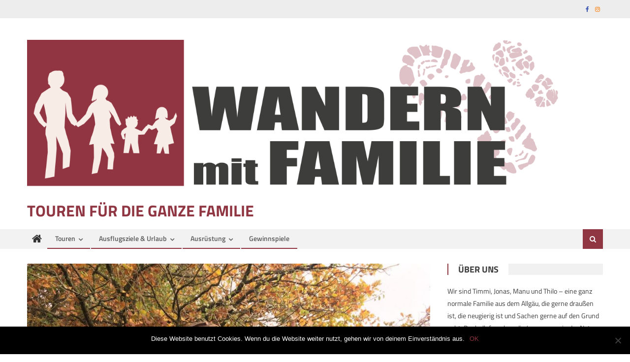

--- FILE ---
content_type: text/html; charset=UTF-8
request_url: https://www.wandern-mit-familie.de/2018/11/der-lenus-mars-weg-mit-familie/
body_size: 16138
content:
<!DOCTYPE html>
<html lang="de">
<head>
<meta charset="UTF-8">
<meta name="viewport" content="width=device-width, initial-scale=1">
<link rel="profile" href="http://gmpg.org/xfn/11">
<link rel="pingback" href="https://www.wandern-mit-familie.de/xmlrpc.php">

<meta name='robots' content='index, follow, max-image-preview:large, max-snippet:-1, max-video-preview:-1' />
	<style>img:is([sizes="auto" i], [sizes^="auto," i]) { contain-intrinsic-size: 3000px 1500px }</style>
	
	<!-- This site is optimized with the Yoast SEO plugin v24.0 - https://yoast.com/wordpress/plugins/seo/ -->
	<title>Der Lenus-Mars-Weg mit Familie - Touren für die ganze Familie</title>
	<meta name="description" content="Der Lenus-Mars-Weg ist nur 5,1 Kilometer kurz, trotzdem haben wir es geschafft, einen geschlagenen halben Tag auf dem Weg zu verbringen. Es gibt nämlich genug Hinweistafeln und Holzskulpturen, bei denen es sich lohnt, zu rasten." />
	<link rel="canonical" href="https://www.wandern-mit-familie.de/2018/11/der-lenus-mars-weg-mit-familie/" />
	<meta property="og:locale" content="de_DE" />
	<meta property="og:type" content="article" />
	<meta property="og:title" content="Der Lenus-Mars-Weg mit Familie - Touren für die ganze Familie" />
	<meta property="og:description" content="Der Lenus-Mars-Weg ist nur 5,1 Kilometer kurz, trotzdem haben wir es geschafft, einen geschlagenen halben Tag auf dem Weg zu verbringen. Es gibt nämlich genug Hinweistafeln und Holzskulpturen, bei denen es sich lohnt, zu rasten." />
	<meta property="og:url" content="https://www.wandern-mit-familie.de/2018/11/der-lenus-mars-weg-mit-familie/" />
	<meta property="og:site_name" content="Touren für die ganze Familie" />
	<meta property="article:published_time" content="2018-11-15T13:29:47+00:00" />
	<meta property="article:modified_time" content="2018-11-15T13:30:51+00:00" />
	<meta property="og:image" content="https://www.wandern-mit-familie.de/wp-content/uploads/2018/11/IMG_0192.jpg" />
	<meta property="og:image:width" content="1280" />
	<meta property="og:image:height" content="960" />
	<meta property="og:image:type" content="image/jpeg" />
	<meta name="author" content="Thilo" />
	<meta name="twitter:card" content="summary_large_image" />
	<meta name="twitter:label1" content="Verfasst von" />
	<meta name="twitter:data1" content="Thilo" />
	<meta name="twitter:label2" content="Geschätzte Lesezeit" />
	<meta name="twitter:data2" content="2 Minuten" />
	<script type="application/ld+json" class="yoast-schema-graph">{"@context":"https://schema.org","@graph":[{"@type":"Article","@id":"https://www.wandern-mit-familie.de/2018/11/der-lenus-mars-weg-mit-familie/#article","isPartOf":{"@id":"https://www.wandern-mit-familie.de/2018/11/der-lenus-mars-weg-mit-familie/"},"author":{"name":"Thilo","@id":"https://www.wandern-mit-familie.de/#/schema/person/23a396634d6570a7e15de34512536957"},"headline":"Der Lenus-Mars-Weg mit Familie","datePublished":"2018-11-15T13:29:47+00:00","dateModified":"2018-11-15T13:30:51+00:00","mainEntityOfPage":{"@id":"https://www.wandern-mit-familie.de/2018/11/der-lenus-mars-weg-mit-familie/"},"wordCount":459,"commentCount":0,"publisher":{"@id":"https://www.wandern-mit-familie.de/#organization"},"image":{"@id":"https://www.wandern-mit-familie.de/2018/11/der-lenus-mars-weg-mit-familie/#primaryimage"},"thumbnailUrl":"https://www.wandern-mit-familie.de/wp-content/uploads/2018/11/IMG_0192.jpg","keywords":["Karden","Lenus-Mars-Weg","Martberg","Pommern"],"articleSection":["Ausflugsziele","Rumpelkammer","Tipps für Kids","Touren für Familien"],"inLanguage":"de","potentialAction":[{"@type":"CommentAction","name":"Comment","target":["https://www.wandern-mit-familie.de/2018/11/der-lenus-mars-weg-mit-familie/#respond"]}]},{"@type":"WebPage","@id":"https://www.wandern-mit-familie.de/2018/11/der-lenus-mars-weg-mit-familie/","url":"https://www.wandern-mit-familie.de/2018/11/der-lenus-mars-weg-mit-familie/","name":"Der Lenus-Mars-Weg mit Familie - Touren für die ganze Familie","isPartOf":{"@id":"https://www.wandern-mit-familie.de/#website"},"primaryImageOfPage":{"@id":"https://www.wandern-mit-familie.de/2018/11/der-lenus-mars-weg-mit-familie/#primaryimage"},"image":{"@id":"https://www.wandern-mit-familie.de/2018/11/der-lenus-mars-weg-mit-familie/#primaryimage"},"thumbnailUrl":"https://www.wandern-mit-familie.de/wp-content/uploads/2018/11/IMG_0192.jpg","datePublished":"2018-11-15T13:29:47+00:00","dateModified":"2018-11-15T13:30:51+00:00","description":"Der Lenus-Mars-Weg ist nur 5,1 Kilometer kurz, trotzdem haben wir es geschafft, einen geschlagenen halben Tag auf dem Weg zu verbringen. Es gibt nämlich genug Hinweistafeln und Holzskulpturen, bei denen es sich lohnt, zu rasten.","breadcrumb":{"@id":"https://www.wandern-mit-familie.de/2018/11/der-lenus-mars-weg-mit-familie/#breadcrumb"},"inLanguage":"de","potentialAction":[{"@type":"ReadAction","target":["https://www.wandern-mit-familie.de/2018/11/der-lenus-mars-weg-mit-familie/"]}]},{"@type":"ImageObject","inLanguage":"de","@id":"https://www.wandern-mit-familie.de/2018/11/der-lenus-mars-weg-mit-familie/#primaryimage","url":"https://www.wandern-mit-familie.de/wp-content/uploads/2018/11/IMG_0192.jpg","contentUrl":"https://www.wandern-mit-familie.de/wp-content/uploads/2018/11/IMG_0192.jpg","width":1280,"height":960},{"@type":"BreadcrumbList","@id":"https://www.wandern-mit-familie.de/2018/11/der-lenus-mars-weg-mit-familie/#breadcrumb","itemListElement":[{"@type":"ListItem","position":1,"name":"Home","item":"https://www.wandern-mit-familie.de/"},{"@type":"ListItem","position":2,"name":"Der Lenus-Mars-Weg mit Familie"}]},{"@type":"WebSite","@id":"https://www.wandern-mit-familie.de/#website","url":"https://www.wandern-mit-familie.de/","name":"Touren für die ganze Familie","description":"","publisher":{"@id":"https://www.wandern-mit-familie.de/#organization"},"potentialAction":[{"@type":"SearchAction","target":{"@type":"EntryPoint","urlTemplate":"https://www.wandern-mit-familie.de/?s={search_term_string}"},"query-input":{"@type":"PropertyValueSpecification","valueRequired":true,"valueName":"search_term_string"}}],"inLanguage":"de"},{"@type":"Organization","@id":"https://www.wandern-mit-familie.de/#organization","name":"Touren für die ganze Familie","url":"https://www.wandern-mit-familie.de/","logo":{"@type":"ImageObject","inLanguage":"de","@id":"https://www.wandern-mit-familie.de/#/schema/logo/image/","url":"https://www.wandern-mit-familie.de/wp-content/uploads/2024/08/cropped-Wandern-mit-Familie.png","contentUrl":"https://www.wandern-mit-familie.de/wp-content/uploads/2024/08/cropped-Wandern-mit-Familie.png","width":8000,"height":2081,"caption":"Touren für die ganze Familie"},"image":{"@id":"https://www.wandern-mit-familie.de/#/schema/logo/image/"}},{"@type":"Person","@id":"https://www.wandern-mit-familie.de/#/schema/person/23a396634d6570a7e15de34512536957","name":"Thilo","image":{"@type":"ImageObject","inLanguage":"de","@id":"https://www.wandern-mit-familie.de/#/schema/person/image/","url":"https://secure.gravatar.com/avatar/872a4e6c610388f32ad5ec65111b5447?s=96&d=mm&r=g","contentUrl":"https://secure.gravatar.com/avatar/872a4e6c610388f32ad5ec65111b5447?s=96&d=mm&r=g","caption":"Thilo"},"url":"https://www.wandern-mit-familie.de/author/thilo/"}]}</script>
	<!-- / Yoast SEO plugin. -->



<link rel="alternate" type="application/rss+xml" title="Touren für die ganze Familie &raquo; Feed" href="https://www.wandern-mit-familie.de/feed/" />
<link rel="alternate" type="application/rss+xml" title="Touren für die ganze Familie &raquo; Kommentar-Feed" href="https://www.wandern-mit-familie.de/comments/feed/" />
<link rel="alternate" type="application/rss+xml" title="Touren für die ganze Familie &raquo; Der Lenus-Mars-Weg mit Familie-Kommentar-Feed" href="https://www.wandern-mit-familie.de/2018/11/der-lenus-mars-weg-mit-familie/feed/" />
<script type="text/javascript">
/* <![CDATA[ */
window._wpemojiSettings = {"baseUrl":"https:\/\/s.w.org\/images\/core\/emoji\/15.0.3\/72x72\/","ext":".png","svgUrl":"https:\/\/s.w.org\/images\/core\/emoji\/15.0.3\/svg\/","svgExt":".svg","source":{"concatemoji":"https:\/\/www.wandern-mit-familie.de\/wp-includes\/js\/wp-emoji-release.min.js?ver=6.7.4"}};
/*! This file is auto-generated */
!function(i,n){var o,s,e;function c(e){try{var t={supportTests:e,timestamp:(new Date).valueOf()};sessionStorage.setItem(o,JSON.stringify(t))}catch(e){}}function p(e,t,n){e.clearRect(0,0,e.canvas.width,e.canvas.height),e.fillText(t,0,0);var t=new Uint32Array(e.getImageData(0,0,e.canvas.width,e.canvas.height).data),r=(e.clearRect(0,0,e.canvas.width,e.canvas.height),e.fillText(n,0,0),new Uint32Array(e.getImageData(0,0,e.canvas.width,e.canvas.height).data));return t.every(function(e,t){return e===r[t]})}function u(e,t,n){switch(t){case"flag":return n(e,"\ud83c\udff3\ufe0f\u200d\u26a7\ufe0f","\ud83c\udff3\ufe0f\u200b\u26a7\ufe0f")?!1:!n(e,"\ud83c\uddfa\ud83c\uddf3","\ud83c\uddfa\u200b\ud83c\uddf3")&&!n(e,"\ud83c\udff4\udb40\udc67\udb40\udc62\udb40\udc65\udb40\udc6e\udb40\udc67\udb40\udc7f","\ud83c\udff4\u200b\udb40\udc67\u200b\udb40\udc62\u200b\udb40\udc65\u200b\udb40\udc6e\u200b\udb40\udc67\u200b\udb40\udc7f");case"emoji":return!n(e,"\ud83d\udc26\u200d\u2b1b","\ud83d\udc26\u200b\u2b1b")}return!1}function f(e,t,n){var r="undefined"!=typeof WorkerGlobalScope&&self instanceof WorkerGlobalScope?new OffscreenCanvas(300,150):i.createElement("canvas"),a=r.getContext("2d",{willReadFrequently:!0}),o=(a.textBaseline="top",a.font="600 32px Arial",{});return e.forEach(function(e){o[e]=t(a,e,n)}),o}function t(e){var t=i.createElement("script");t.src=e,t.defer=!0,i.head.appendChild(t)}"undefined"!=typeof Promise&&(o="wpEmojiSettingsSupports",s=["flag","emoji"],n.supports={everything:!0,everythingExceptFlag:!0},e=new Promise(function(e){i.addEventListener("DOMContentLoaded",e,{once:!0})}),new Promise(function(t){var n=function(){try{var e=JSON.parse(sessionStorage.getItem(o));if("object"==typeof e&&"number"==typeof e.timestamp&&(new Date).valueOf()<e.timestamp+604800&&"object"==typeof e.supportTests)return e.supportTests}catch(e){}return null}();if(!n){if("undefined"!=typeof Worker&&"undefined"!=typeof OffscreenCanvas&&"undefined"!=typeof URL&&URL.createObjectURL&&"undefined"!=typeof Blob)try{var e="postMessage("+f.toString()+"("+[JSON.stringify(s),u.toString(),p.toString()].join(",")+"));",r=new Blob([e],{type:"text/javascript"}),a=new Worker(URL.createObjectURL(r),{name:"wpTestEmojiSupports"});return void(a.onmessage=function(e){c(n=e.data),a.terminate(),t(n)})}catch(e){}c(n=f(s,u,p))}t(n)}).then(function(e){for(var t in e)n.supports[t]=e[t],n.supports.everything=n.supports.everything&&n.supports[t],"flag"!==t&&(n.supports.everythingExceptFlag=n.supports.everythingExceptFlag&&n.supports[t]);n.supports.everythingExceptFlag=n.supports.everythingExceptFlag&&!n.supports.flag,n.DOMReady=!1,n.readyCallback=function(){n.DOMReady=!0}}).then(function(){return e}).then(function(){var e;n.supports.everything||(n.readyCallback(),(e=n.source||{}).concatemoji?t(e.concatemoji):e.wpemoji&&e.twemoji&&(t(e.twemoji),t(e.wpemoji)))}))}((window,document),window._wpemojiSettings);
/* ]]> */
</script>
<style id='wp-emoji-styles-inline-css' type='text/css'>

	img.wp-smiley, img.emoji {
		display: inline !important;
		border: none !important;
		box-shadow: none !important;
		height: 1em !important;
		width: 1em !important;
		margin: 0 0.07em !important;
		vertical-align: -0.1em !important;
		background: none !important;
		padding: 0 !important;
	}
</style>
<link rel='stylesheet' id='wpblog-post-layouts-block-style-css' href='https://www.wandern-mit-familie.de/wp-content/plugins/wp-blog-post-layouts/includes/assets/css/build.css?ver=1.1.4' type='text/css' media='all' />
<link rel='stylesheet' id='cookie-notice-front-css' href='https://www.wandern-mit-familie.de/wp-content/plugins/cookie-notice/css/front.min.css?ver=2.5.4' type='text/css' media='all' />
<link rel='stylesheet' id='wpblog-post-layouts-google-fonts-css' href='//www.wandern-mit-familie.de/wp-content/uploads/omgf/wpblog-post-layouts-google-fonts/wpblog-post-layouts-google-fonts.css?ver=1664369985' type='text/css' media='all' />
<link rel='stylesheet' id='fontawesome-css' href='https://www.wandern-mit-familie.de/wp-content/plugins/wp-blog-post-layouts/includes/assets/fontawesome/css/all.min.css?ver=5.12.1' type='text/css' media='all' />
<link rel='stylesheet' id='wpmagazine-modules-lite-google-fonts-css' href='//www.wandern-mit-familie.de/wp-content/uploads/omgf/wpmagazine-modules-lite-google-fonts/wpmagazine-modules-lite-google-fonts.css?ver=1664369985' type='text/css' media='all' />
<link rel='stylesheet' id='wpmagazine-modules-lite-frontend-css' href='https://www.wandern-mit-familie.de/wp-content/plugins/wp-magazine-modules-lite/includes/assets/css/build.css?ver=1.1.3' type='text/css' media='all' />
<link rel='stylesheet' id='slick-slider-css' href='https://www.wandern-mit-familie.de/wp-content/plugins/wp-magazine-modules-lite/includes/assets/library/slick-slider/css/slick.css?ver=1.8.0' type='text/css' media='all' />
<link rel='stylesheet' id='slick-slider-theme-css' href='https://www.wandern-mit-familie.de/wp-content/plugins/wp-magazine-modules-lite/includes/assets/library/slick-slider/css/slick-theme.css?ver=1.8.0' type='text/css' media='all' />
<link rel='stylesheet' id='font-awesome-css' href='https://www.wandern-mit-familie.de/wp-content/themes/editorial/assets/library/font-awesome/css/font-awesome.min.css?ver=4.7.0' type='text/css' media='all' />
<link rel='stylesheet' id='editorial-google-font-css' href='//www.wandern-mit-familie.de/wp-content/uploads/omgf/editorial-google-font/editorial-google-font.css?ver=1664369985' type='text/css' media='all' />
<link rel='stylesheet' id='editorial-style-css' href='https://www.wandern-mit-familie.de/wp-content/themes/editorial/style.css?ver=1.5.1' type='text/css' media='all' />
<style id='editorial-style-inline-css' type='text/css'>
.category-button.mt-cat-5 a{background:#903542}
.category-button.mt-cat-5 a:hover{background:#5e0310}
.block-header.mt-cat-5{border-left:2px solid #903542}
.rtl .block-header.mt-cat-5{border-left:none;border-right:2px solid #903542}
.archive .page-header.mt-cat-5{border-left:4px solid #903542}
.rtl.archive .page-header.mt-cat-5{border-left:none;border-right:4px solid #903542}
#site-navigation ul li.mt-cat-5{border-bottom-color:#903542}
.category-button.mt-cat-6 a{background:#903542}
.category-button.mt-cat-6 a:hover{background:#5e0310}
.block-header.mt-cat-6{border-left:2px solid #903542}
.rtl .block-header.mt-cat-6{border-left:none;border-right:2px solid #903542}
.archive .page-header.mt-cat-6{border-left:4px solid #903542}
.rtl.archive .page-header.mt-cat-6{border-left:none;border-right:4px solid #903542}
#site-navigation ul li.mt-cat-6{border-bottom-color:#903542}
.category-button.mt-cat-718 a{background:#903542}
.category-button.mt-cat-718 a:hover{background:#5e0310}
.block-header.mt-cat-718{border-left:2px solid #903542}
.rtl .block-header.mt-cat-718{border-left:none;border-right:2px solid #903542}
.archive .page-header.mt-cat-718{border-left:4px solid #903542}
.rtl.archive .page-header.mt-cat-718{border-left:none;border-right:4px solid #903542}
#site-navigation ul li.mt-cat-718{border-bottom-color:#903542}
.category-button.mt-cat-7 a{background:#e5c420}
.category-button.mt-cat-7 a:hover{background:#b39200}
.block-header.mt-cat-7{border-left:2px solid #e5c420}
.rtl .block-header.mt-cat-7{border-left:none;border-right:2px solid #e5c420}
.archive .page-header.mt-cat-7{border-left:4px solid #e5c420}
.rtl.archive .page-header.mt-cat-7{border-left:none;border-right:4px solid #e5c420}
#site-navigation ul li.mt-cat-7{border-bottom-color:#e5c420}
.category-button.mt-cat-8 a{background:#8224e3}
.category-button.mt-cat-8 a:hover{background:#5000b1}
.block-header.mt-cat-8{border-left:2px solid #8224e3}
.rtl .block-header.mt-cat-8{border-left:none;border-right:2px solid #8224e3}
.archive .page-header.mt-cat-8{border-left:4px solid #8224e3}
.rtl.archive .page-header.mt-cat-8{border-left:none;border-right:4px solid #8224e3}
#site-navigation ul li.mt-cat-8{border-bottom-color:#8224e3}
.category-button.mt-cat-2 a{background:#2e00c6}
.category-button.mt-cat-2 a:hover{background:#000094}
.block-header.mt-cat-2{border-left:2px solid #2e00c6}
.rtl .block-header.mt-cat-2{border-left:none;border-right:2px solid #2e00c6}
.archive .page-header.mt-cat-2{border-left:4px solid #2e00c6}
.rtl.archive .page-header.mt-cat-2{border-left:none;border-right:4px solid #2e00c6}
#site-navigation ul li.mt-cat-2{border-bottom-color:#2e00c6}
.category-button.mt-cat-1 a{background:#c6009f}
.category-button.mt-cat-1 a:hover{background:#94006d}
.block-header.mt-cat-1{border-left:2px solid #c6009f}
.rtl .block-header.mt-cat-1{border-left:none;border-right:2px solid #c6009f}
.archive .page-header.mt-cat-1{border-left:4px solid #c6009f}
.rtl.archive .page-header.mt-cat-1{border-left:none;border-right:4px solid #c6009f}
#site-navigation ul li.mt-cat-1{border-bottom-color:#c6009f}
.category-button.mt-cat-9 a{background:#903542}
.category-button.mt-cat-9 a:hover{background:#5e0310}
.block-header.mt-cat-9{border-left:2px solid #903542}
.rtl .block-header.mt-cat-9{border-left:none;border-right:2px solid #903542}
.archive .page-header.mt-cat-9{border-left:4px solid #903542}
.rtl.archive .page-header.mt-cat-9{border-left:none;border-right:4px solid #903542}
#site-navigation ul li.mt-cat-9{border-bottom-color:#903542}
.category-button.mt-cat-3 a{background:#903542}
.category-button.mt-cat-3 a:hover{background:#5e0310}
.block-header.mt-cat-3{border-left:2px solid #903542}
.rtl .block-header.mt-cat-3{border-left:none;border-right:2px solid #903542}
.archive .page-header.mt-cat-3{border-left:4px solid #903542}
.rtl.archive .page-header.mt-cat-3{border-left:none;border-right:4px solid #903542}
#site-navigation ul li.mt-cat-3{border-bottom-color:#903542}
.category-button.mt-cat-4 a{background:#5baa00}
.category-button.mt-cat-4 a:hover{background:#297800}
.block-header.mt-cat-4{border-left:2px solid #5baa00}
.rtl .block-header.mt-cat-4{border-left:none;border-right:2px solid #5baa00}
.archive .page-header.mt-cat-4{border-left:4px solid #5baa00}
.rtl.archive .page-header.mt-cat-4{border-left:none;border-right:4px solid #5baa00}
#site-navigation ul li.mt-cat-4{border-bottom-color:#5baa00}
.navigation .nav-links a,.bttn,button,input[type='button'],input[type='reset'],input[type='submit'],.navigation .nav-links a:hover,.bttn:hover,button,input[type='button']:hover,input[type='reset']:hover,input[type='submit']:hover,.edit-link .post-edit-link ,.reply .comment-reply-link,.home .home-icon a,.home-icon a:hover,.home-icon a:focus,.search-main,.header-search-wrapper .search-form-main .search-submit,.mt-slider-section .bx-controls a:hover,.widget_search .search-submit,.error404 .page-title,.archive.archive-classic .entry-title a:after,#mt-scrollup,.widget_tag_cloud .tagcloud a:hover,.widget.widget_tag_cloud a:hover,.sub-toggle,#site-navigation ul > li:hover > .sub-toggle,#site-navigation ul > li.current-menu-item .sub-toggle,#site-navigation ul > li.current-menu-ancestor .sub-toggle,#masthead #site-navigation ul li a.sub-toggle{background:#903542}
.navigation .nav-links a,.bttn,button,input[type='button'],input[type='reset'],input[type='submit'],.widget_search .search-submit,.widget_tag_cloud .tagcloud a:hover,.widget.widget_tag_cloud a:hover{border-color:#903542}
.comment-list .comment-body ,.header-search-wrapper .search-form-main{border-top-color:#903542}
#site-navigation ul li,.header-search-wrapper .search-form-main:before{border-bottom-color:#903542}
.archive .page-header,.block-header,.widget .widget-title-wrapper,.related-articles-wrapper .widget-title-wrapper{border-left-color:#903542}
a,a:hover,a:focus,a:active,.entry-footer a:hover,.comment-author .fn .url:hover,#cancel-comment-reply-link,#cancel-comment-reply-link:before,.logged-in-as a,.top-menu ul li a:hover,#footer-navigation ul li a:hover,#site-navigation ul li:hover>a,#site-navigation ul li.current-menu-item>a,#site-navigation ul li.current_page_item>a,#site-navigation ul li.current-menu-ancestor>a,#site-navigation ul li.focus>a,.mt-slider-section .slide-title a:hover,.featured-post-wrapper .featured-title a:hover,.editorial_block_grid .post-title a:hover,.slider-meta-wrapper span:hover,.slider-meta-wrapper a:hover,.featured-meta-wrapper span:hover,.featured-meta-wrapper a:hover,.post-meta-wrapper > span:hover,.post-meta-wrapper span > a:hover ,.grid-posts-block .post-title a:hover,.list-posts-block .single-post-wrapper .post-content-wrapper .post-title a:hover,.column-posts-block .single-post-wrapper.secondary-post .post-content-wrapper .post-title a:hover,.widget a:hover,.widget a:hover::before,.widget li:hover::before,.entry-title a:hover,.entry-meta span a:hover,.post-readmore a:hover,.archive-classic .entry-title a:hover,.archive-columns .entry-title a:hover,.related-posts-wrapper .post-title a:hover,.block-header .block-title a:hover,.widget .widget-title a:hover,.related-articles-wrapper .related-title a:hover,.entry-meta span:hover::before{color:#903542}
</style>
<link rel='stylesheet' id='editorial-responsive-css' href='https://www.wandern-mit-familie.de/wp-content/themes/editorial/assets/css/editorial-responsive.css?ver=1.5.1' type='text/css' media='all' />
<script type="text/javascript" id="cookie-notice-front-js-before">
/* <![CDATA[ */
var cnArgs = {"ajaxUrl":"https:\/\/www.wandern-mit-familie.de\/wp-admin\/admin-ajax.php","nonce":"f4db11e293","hideEffect":"fade","position":"bottom","onScroll":false,"onScrollOffset":100,"onClick":false,"cookieName":"cookie_notice_accepted","cookieTime":2592000,"cookieTimeRejected":2592000,"globalCookie":false,"redirection":false,"cache":true,"revokeCookies":false,"revokeCookiesOpt":"automatic"};
/* ]]> */
</script>
<script type="text/javascript" src="https://www.wandern-mit-familie.de/wp-content/plugins/cookie-notice/js/front.min.js?ver=2.5.4" id="cookie-notice-front-js"></script>
<script type="text/javascript" src="https://www.wandern-mit-familie.de/wp-includes/js/jquery/jquery.min.js?ver=3.7.1" id="jquery-core-js"></script>
<script type="text/javascript" src="https://www.wandern-mit-familie.de/wp-includes/js/jquery/jquery-migrate.min.js?ver=3.4.1" id="jquery-migrate-js"></script>
<link rel="https://api.w.org/" href="https://www.wandern-mit-familie.de/wp-json/" /><link rel="alternate" title="JSON" type="application/json" href="https://www.wandern-mit-familie.de/wp-json/wp/v2/posts/7148" /><link rel="EditURI" type="application/rsd+xml" title="RSD" href="https://www.wandern-mit-familie.de/xmlrpc.php?rsd" />
<meta name="generator" content="WordPress 6.7.4" />
<link rel='shortlink' href='https://www.wandern-mit-familie.de/?p=7148' />
<link rel="alternate" title="oEmbed (JSON)" type="application/json+oembed" href="https://www.wandern-mit-familie.de/wp-json/oembed/1.0/embed?url=https%3A%2F%2Fwww.wandern-mit-familie.de%2F2018%2F11%2Fder-lenus-mars-weg-mit-familie%2F" />
<link rel="alternate" title="oEmbed (XML)" type="text/xml+oembed" href="https://www.wandern-mit-familie.de/wp-json/oembed/1.0/embed?url=https%3A%2F%2Fwww.wandern-mit-familie.de%2F2018%2F11%2Fder-lenus-mars-weg-mit-familie%2F&#038;format=xml" />

		<!-- GA Google Analytics @ https://m0n.co/ga -->
		<script async src="https://www.googletagmanager.com/gtag/js?id=G-G4WHVQKDEG"></script>
		<script>
			window.dataLayer = window.dataLayer || [];
			function gtag(){dataLayer.push(arguments);}
			gtag('js', new Date());
			gtag('config', 'G-G4WHVQKDEG');
		</script>

	<link rel="icon" href="https://www.wandern-mit-familie.de/wp-content/uploads/2024/08/cropped-Wandern-mit-Familie-1-32x32.png" sizes="32x32" />
<link rel="icon" href="https://www.wandern-mit-familie.de/wp-content/uploads/2024/08/cropped-Wandern-mit-Familie-1-192x192.png" sizes="192x192" />
<link rel="apple-touch-icon" href="https://www.wandern-mit-familie.de/wp-content/uploads/2024/08/cropped-Wandern-mit-Familie-1-180x180.png" />
<meta name="msapplication-TileImage" content="https://www.wandern-mit-familie.de/wp-content/uploads/2024/08/cropped-Wandern-mit-Familie-1-270x270.png" />
		<style type="text/css" id="wp-custom-css">
			article.hentry h1.entry-title {
	text-transform: none;
}		</style>
		</head>

<body class="post-template-default single single-post postid-7148 single-format-standard wp-custom-logo cookies-not-set group-blog fullwidth_layout right-sidebar">
<div id="page" class="site">
	<a class="skip-link screen-reader-text" href="#content">Skip to content</a>
	
	<header id="masthead" class="site-header" role="banner">
		
		<div class="top-header-section">
			<div class="mt-container">
				<div class="top-left-header">
										<nav id="top-header-navigation" class="top-navigation" role="navigation">
											</nav>
				</div>
							<div class="top-social-wrapper">
				<span class="social-link"><a href="https://www.facebook.com/WandernmitFamilie" target="_blank"><i class="fa fa-facebook"></i></a></span><span class="social-link"><a href="https://instagram.com/outdoor_mit_familie" target="_blank"><i class="fa fa-instagram"></i></a></span>			</div><!-- .top-social-wrapper -->
			</div> <!-- mt-container end -->
		</div><!-- .top-header-section -->

		<div class="logo-ads-wrapper clearfix">
			<div class="mt-container">
				<div class="site-branding">
					<a href="https://www.wandern-mit-familie.de/" class="custom-logo-link" rel="home"><img width="8000" height="2081" src="https://www.wandern-mit-familie.de/wp-content/uploads/2024/08/cropped-Wandern-mit-Familie.png" class="custom-logo" alt="Touren für die ganze Familie" decoding="async" fetchpriority="high" srcset="https://www.wandern-mit-familie.de/wp-content/uploads/2024/08/cropped-Wandern-mit-Familie.png 8000w, https://www.wandern-mit-familie.de/wp-content/uploads/2024/08/cropped-Wandern-mit-Familie-300x78.png 300w, https://www.wandern-mit-familie.de/wp-content/uploads/2024/08/cropped-Wandern-mit-Familie-1024x266.png 1024w, https://www.wandern-mit-familie.de/wp-content/uploads/2024/08/cropped-Wandern-mit-Familie-768x200.png 768w, https://www.wandern-mit-familie.de/wp-content/uploads/2024/08/cropped-Wandern-mit-Familie-1536x400.png 1536w, https://www.wandern-mit-familie.de/wp-content/uploads/2024/08/cropped-Wandern-mit-Familie-2048x533.png 2048w" sizes="(max-width: 8000px) 100vw, 8000px" /></a>											<div class="site-title-wrapper">
															<p class="site-title"><a href="https://www.wandern-mit-familie.de/" rel="home">Touren für die ganze Familie</a></p>
													</div><!-- .site-title-wrapper -->
									</div><!-- .site-branding -->
				<div class="header-ads-wrapper">
									</div><!-- .header-ads-wrapper -->
			</div>
		</div><!-- .logo-ads-wrapper -->

		<div id="mt-menu-wrap" class="bottom-header-wrapper clearfix">
			<div class="mt-container">
				<div class="home-icon"> <a href="https://www.wandern-mit-familie.de/" rel="home"> <i class="fa fa-home"> </i> </a> </div>
				<a href="javascript:void(0)" class="menu-toggle"> <i class="fa fa-navicon"> </i> </a>
				<nav id="site-navigation" class="main-navigation mt-modal-popup-content" role="navigation">
					<div class="menu"><ul><li id="menu-item-7279" class="menu-item menu-item-type-custom menu-item-object-custom menu-item-has-children menu-item-7279"><a href="https://www.wandern-mit-familie.de/category/tipps_fuer_kinder_und_erwachsene_zum_thema_wandern/">Touren</a>
<ul class="sub-menu">
	<li id="menu-item-3038" class="menu-item menu-item-type-taxonomy menu-item-object-category current-post-ancestor current-menu-parent current-post-parent menu-item-3038 mt-cat-4"><a href="https://www.wandern-mit-familie.de/category/wandertipps_und_wandertouren_fuer_familien_mit_kindern/">zu Fuß</a></li>
	<li id="menu-item-3037" class="menu-item menu-item-type-taxonomy menu-item-object-category menu-item-3037 mt-cat-2"><a href="https://www.wandern-mit-familie.de/category/radfahren_und_radwandern_mit_kindern/">per Rad</a></li>
</ul>
</li>
<li id="menu-item-7278" class="menu-item menu-item-type-custom menu-item-object-custom menu-item-has-children menu-item-7278"><a href="https://www.wandern-mit-familie.de/category/tipps_fuer_kinder_und_erwachsene_zum_thema_wandern/ausflugsziele-fuer-familien/">Ausflugsziele &#038; Urlaub</a>
<ul class="sub-menu">
	<li id="menu-item-3040" class="menu-item menu-item-type-taxonomy menu-item-object-category current-post-ancestor current-menu-parent current-post-parent menu-item-3040 mt-cat-5"><a href="https://www.wandern-mit-familie.de/category/tipps_fuer_kinder_und_erwachsene_zum_thema_wandern/ausflugsziele-fuer-familien/">Ausflugsziele</a></li>
	<li id="menu-item-3043" class="menu-item menu-item-type-taxonomy menu-item-object-category menu-item-3043 mt-cat-9"><a href="https://www.wandern-mit-familie.de/category/tipps_fuer_kinder_und_erwachsene_zum_thema_wandern/termine_veranstaltungen_events/">Termine, Events</a></li>
	<li id="menu-item-3041" class="menu-item menu-item-type-taxonomy menu-item-object-category menu-item-3041 mt-cat-7"><a href="https://www.wandern-mit-familie.de/category/tipps_fuer_kinder_und_erwachsene_zum_thema_wandern/insidertipps_fuer_wanderungen_mit_kindern/">Insidertipps</a></li>
</ul>
</li>
<li id="menu-item-7280" class="menu-item menu-item-type-custom menu-item-object-custom menu-item-has-children menu-item-7280"><a href="https://www.wandern-mit-familie.de/category/tipps_fuer_kinder_und_erwachsene_zum_thema_wandern/ausruestung_fuer_familienwanderungen/">Ausrüstung</a>
<ul class="sub-menu">
	<li id="menu-item-3042" class="menu-item menu-item-type-taxonomy menu-item-object-category menu-item-3042 mt-cat-8"><a href="https://www.wandern-mit-familie.de/category/tipps_fuer_kinder_und_erwachsene_zum_thema_wandern/buecher_und_zeitschriften_zum_thema_wandern_mit_kindern/">Leseecke</a></li>
	<li id="menu-item-3039" class="menu-item menu-item-type-taxonomy menu-item-object-category menu-item-3039 mt-cat-6"><a href="https://www.wandern-mit-familie.de/category/tipps_fuer_kinder_und_erwachsene_zum_thema_wandern/ausruestung_fuer_familienwanderungen/">Ausrüstungszimmer</a></li>
	<li id="menu-item-3044" class="menu-item menu-item-type-taxonomy menu-item-object-category current-post-ancestor current-menu-parent current-post-parent menu-item-3044 mt-cat-1"><a href="https://www.wandern-mit-familie.de/category/rumpelkammer/">Rumpelkammer</a></li>
</ul>
</li>
<li id="menu-item-3431" class="menu-item menu-item-type-taxonomy menu-item-object-category menu-item-3431 mt-cat-718"><a href="https://www.wandern-mit-familie.de/category/gewinnspiele/">Gewinnspiele</a></li>
</ul></div>				</nav><!-- #site-navigation -->
				<div class="header-search-wrapper">
					<span class="search-main"><a href="javascript:void(0)"><i class="fa fa-search"></i></a></span>
					<div class="search-form-main clearfix">
	                	<form role="search" method="get" class="search-form" action="https://www.wandern-mit-familie.de/">
				<label>
					<span class="screen-reader-text">Suche nach:</span>
					<input type="search" class="search-field" placeholder="Suchen …" value="" name="s" />
				</label>
				<input type="submit" class="search-submit" value="Suchen" />
			</form>	            	</div>
				</div><!-- .header-search-wrapper -->
			</div><!-- .mt-container -->
		</div><!-- #mt-menu-wrap -->

					
	</header><!-- #masthead -->
	
	
	<div id="content" class="site-content">
		<div class="mt-container">

	<div id="primary" class="content-area">
		<main id="main" class="site-main" role="main">

		
<article id="post-7148" class="post-7148 post type-post status-publish format-standard has-post-thumbnail hentry category-ausflugsziele-fuer-familien category-rumpelkammer category-tipps_fuer_kinder_und_erwachsene_zum_thema_wandern category-wandertipps_und_wandertouren_fuer_familien_mit_kindern tag-karden tag-lenus-mars-weg tag-martberg tag-pommern">
			<div class="single-post-image">
			<figure><img width="856" height="642" src="https://www.wandern-mit-familie.de/wp-content/uploads/2018/11/IMG_0192.jpg" class="attachment-editorial-single-large size-editorial-single-large wp-post-image" alt="" decoding="async" srcset="https://www.wandern-mit-familie.de/wp-content/uploads/2018/11/IMG_0192.jpg 1280w, https://www.wandern-mit-familie.de/wp-content/uploads/2018/11/IMG_0192-300x225.jpg 300w, https://www.wandern-mit-familie.de/wp-content/uploads/2018/11/IMG_0192-768x576.jpg 768w, https://www.wandern-mit-familie.de/wp-content/uploads/2018/11/IMG_0192-1024x768.jpg 1024w, https://www.wandern-mit-familie.de/wp-content/uploads/2018/11/IMG_0192-85x65.jpg 85w" sizes="(max-width: 856px) 100vw, 856px" /></figure>
		</div><!-- .single-post-image -->
		<header class="entry-header">
				<div class="post-cat-list">
							<span class="category-button mt-cat-5"><a href="https://www.wandern-mit-familie.de/category/tipps_fuer_kinder_und_erwachsene_zum_thema_wandern/ausflugsziele-fuer-familien/">Ausflugsziele</a></span>
							<span class="category-button mt-cat-1"><a href="https://www.wandern-mit-familie.de/category/rumpelkammer/">Rumpelkammer</a></span>
							<span class="category-button mt-cat-3"><a href="https://www.wandern-mit-familie.de/category/tipps_fuer_kinder_und_erwachsene_zum_thema_wandern/">Tipps für Kids</a></span>
							<span class="category-button mt-cat-4"><a href="https://www.wandern-mit-familie.de/category/wandertipps_und_wandertouren_fuer_familien_mit_kindern/">Touren für Familien</a></span>
					</div>
		<h1 class="entry-title">Der Lenus-Mars-Weg mit Familie</h1>
		<div class="entry-meta">
			<span class="posted-on"><a href="https://www.wandern-mit-familie.de/2018/11/der-lenus-mars-weg-mit-familie/" rel="bookmark"><time class="entry-date published" datetime="2018-11-15T13:29:47+00:00">15. November 2018</time><time class="updated" datetime="2018-11-15T13:30:51+00:00">15. November 2018</time></a></span><span class="byline"><span class="author vcard"><a class="url fn n" href="https://www.wandern-mit-familie.de/author/thilo/">Thilo</a></span></span><span class="comments-link"><a href="https://www.wandern-mit-familie.de/2018/11/der-lenus-mars-weg-mit-familie/#respond">Comment(0)</a></span>		</div><!-- .entry-meta -->
	</header><!-- .entry-header -->

	<div class="entry-content">
		<p>Es geht auf schmalen Wegen munter auf und ab und wenn dann auch Nachwuchs-Hobbyarchäologe Jonas mit keltischen Ausgrabungen konfrontiert wird &#8211; schon ist ein perfekter Wandertag auf dem <strong>Lenus-Mars-Weg</strong> zwischen Treis-Karden und Pommern an der Mosel beinander! Der Lenus-Mars-Weg ist nur 5,1 Kilometer kurz, trotzdem haben wir es geschafft, einen geschlagenen halben Tag auf dem Weg zu verbringen. Es gibt nämlich genug Hinweistafeln und Holzskulpturen, bei denen es sich lohnt, zu rasten. Und natürlich die Ausgrabungen am einstigen keltischen <strong>Bergheiligtum am Martberg</strong>, das vor allem <strong>Forscherkinder</strong> elektrisiert. Schön beim Aufstieg wandeln wir auf historischen Pfaden, man kann sich das Treiben an der keltischen Opferstätte gar nicht bunt genug vorstellen.</p>
<div data-carousel-extra='{"blog_id":1,"permalink":"https:\/\/www.wandern-mit-familie.de\/2018\/11\/der-lenus-mars-weg-mit-familie\/"}' class="tiled-gallery type-rectangular" data-original-width="640"><div class="gallery-row" style="width: 635px; height: 315px;"><div class="gallery-group images-1" style="width: 424px; height: 319px;"><div class="tiled-gallery-item tiled-gallery-item-large"><a href="https://www.wandern-mit-familie.de/wp-content/uploads/2018/11/IMG_0204.jpg"><img decoding="async" data-attachment-id="7150" data-orig-file="https://www.wandern-mit-familie.de/wp-content/uploads/2018/11/IMG_0204.jpg" data-orig-size="1280,960" data-comments-opened="1" data-image-meta="{&quot;aperture&quot;:&quot;0&quot;,&quot;credit&quot;:&quot;&quot;,&quot;camera&quot;:&quot;&quot;,&quot;caption&quot;:&quot;&quot;,&quot;created_timestamp&quot;:&quot;0&quot;,&quot;copyright&quot;:&quot;&quot;,&quot;focal_length&quot;:&quot;0&quot;,&quot;iso&quot;:&quot;0&quot;,&quot;shutter_speed&quot;:&quot;0&quot;,&quot;title&quot;:&quot;&quot;,&quot;orientation&quot;:&quot;0&quot;}" data-image-title="Wein bei Pommern." data-image-description="" data-medium-file="https://www.wandern-mit-familie.de/wp-content/uploads/2018/11/IMG_0204-300x225.jpg" data-large-file="https://www.wandern-mit-familie.de/wp-content/uploads/2018/11/IMG_0204-1024x768.jpg" src="https://www.wandern-mit-familie.de/wp-content/uploads/2018/11/IMG_0204-420x315.jpg" width="420" height="315" align="left" title="Wein bei Pommern." /></a></div></div><div class="gallery-group images-2" style="width: 211px; height: 319px;"><div class="tiled-gallery-item tiled-gallery-item-small"><a href="https://www.wandern-mit-familie.de/wp-content/uploads/2018/11/IMG_0136.jpg"><img decoding="async" data-attachment-id="7151" data-orig-file="https://www.wandern-mit-familie.de/wp-content/uploads/2018/11/IMG_0136.jpg" data-orig-size="1280,960" data-comments-opened="1" data-image-meta="{&quot;aperture&quot;:&quot;0&quot;,&quot;credit&quot;:&quot;&quot;,&quot;camera&quot;:&quot;&quot;,&quot;caption&quot;:&quot;&quot;,&quot;created_timestamp&quot;:&quot;0&quot;,&quot;copyright&quot;:&quot;&quot;,&quot;focal_length&quot;:&quot;0&quot;,&quot;iso&quot;:&quot;0&quot;,&quot;shutter_speed&quot;:&quot;0&quot;,&quot;title&quot;:&quot;&quot;,&quot;orientation&quot;:&quot;0&quot;}" data-image-title="Auf dem Linus-Mars-Weg." data-image-description="" data-medium-file="https://www.wandern-mit-familie.de/wp-content/uploads/2018/11/IMG_0136-300x225.jpg" data-large-file="https://www.wandern-mit-familie.de/wp-content/uploads/2018/11/IMG_0136-1024x768.jpg" src="https://www.wandern-mit-familie.de/wp-content/uploads/2018/11/IMG_0136-207x156.jpg" width="207" height="156" align="left" title="Auf dem Linus-Mars-Weg." /></a></div><div class="tiled-gallery-item tiled-gallery-item-small"><a href="https://www.wandern-mit-familie.de/wp-content/uploads/2018/11/IMG_0160.jpg"><img loading="lazy" decoding="async" data-attachment-id="7152" data-orig-file="https://www.wandern-mit-familie.de/wp-content/uploads/2018/11/IMG_0160.jpg" data-orig-size="1280,960" data-comments-opened="1" data-image-meta="{&quot;aperture&quot;:&quot;0&quot;,&quot;credit&quot;:&quot;&quot;,&quot;camera&quot;:&quot;&quot;,&quot;caption&quot;:&quot;&quot;,&quot;created_timestamp&quot;:&quot;0&quot;,&quot;copyright&quot;:&quot;&quot;,&quot;focal_length&quot;:&quot;0&quot;,&quot;iso&quot;:&quot;0&quot;,&quot;shutter_speed&quot;:&quot;0&quot;,&quot;title&quot;:&quot;&quot;,&quot;orientation&quot;:&quot;0&quot;}" data-image-title="Mystisch am Bergheiligtum." data-image-description="" data-medium-file="https://www.wandern-mit-familie.de/wp-content/uploads/2018/11/IMG_0160-300x225.jpg" data-large-file="https://www.wandern-mit-familie.de/wp-content/uploads/2018/11/IMG_0160-1024x768.jpg" src="https://www.wandern-mit-familie.de/wp-content/uploads/2018/11/IMG_0160-207x155.jpg" width="207" height="155" align="left" title="Mystisch am Bergheiligtum." /></a></div></div></div><div class="gallery-row" style="width: 635px; height: 156px;"><div class="gallery-group images-1" style="width: 212px; height: 160px;"><div class="tiled-gallery-item tiled-gallery-item-small"><a href="https://www.wandern-mit-familie.de/wp-content/uploads/2018/11/IMG_0164.jpg"><img loading="lazy" decoding="async" data-attachment-id="7153" data-orig-file="https://www.wandern-mit-familie.de/wp-content/uploads/2018/11/IMG_0164.jpg" data-orig-size="1280,960" data-comments-opened="1" data-image-meta="{&quot;aperture&quot;:&quot;0&quot;,&quot;credit&quot;:&quot;&quot;,&quot;camera&quot;:&quot;&quot;,&quot;caption&quot;:&quot;&quot;,&quot;created_timestamp&quot;:&quot;0&quot;,&quot;copyright&quot;:&quot;&quot;,&quot;focal_length&quot;:&quot;0&quot;,&quot;iso&quot;:&quot;0&quot;,&quot;shutter_speed&quot;:&quot;0&quot;,&quot;title&quot;:&quot;&quot;,&quot;orientation&quot;:&quot;0&quot;}" data-image-title="Die keltische Tempelanlage am Martberg." data-image-description="" data-medium-file="https://www.wandern-mit-familie.de/wp-content/uploads/2018/11/IMG_0164-300x225.jpg" data-large-file="https://www.wandern-mit-familie.de/wp-content/uploads/2018/11/IMG_0164-1024x768.jpg" src="https://www.wandern-mit-familie.de/wp-content/uploads/2018/11/IMG_0164-208x156.jpg" width="208" height="156" align="left" title="Die keltische Tempelanlage am Martberg." /></a></div></div><div class="gallery-group images-1" style="width: 212px; height: 160px;"><div class="tiled-gallery-item tiled-gallery-item-small"><a href="https://www.wandern-mit-familie.de/wp-content/uploads/2018/11/IMG_0172.jpg"><img loading="lazy" decoding="async" data-attachment-id="7154" data-orig-file="https://www.wandern-mit-familie.de/wp-content/uploads/2018/11/IMG_0172.jpg" data-orig-size="1280,960" data-comments-opened="1" data-image-meta="{&quot;aperture&quot;:&quot;0&quot;,&quot;credit&quot;:&quot;&quot;,&quot;camera&quot;:&quot;&quot;,&quot;caption&quot;:&quot;&quot;,&quot;created_timestamp&quot;:&quot;0&quot;,&quot;copyright&quot;:&quot;&quot;,&quot;focal_length&quot;:&quot;0&quot;,&quot;iso&quot;:&quot;0&quot;,&quot;shutter_speed&quot;:&quot;0&quot;,&quot;title&quot;:&quot;&quot;,&quot;orientation&quot;:&quot;0&quot;}" data-image-title="Im Inneren Tempelanlage bei einer Führung mit Expente Manfred Rausch." data-image-description="" data-medium-file="https://www.wandern-mit-familie.de/wp-content/uploads/2018/11/IMG_0172-300x225.jpg" data-large-file="https://www.wandern-mit-familie.de/wp-content/uploads/2018/11/IMG_0172-1024x768.jpg" src="https://www.wandern-mit-familie.de/wp-content/uploads/2018/11/IMG_0172-208x156.jpg" width="208" height="156" align="left" title="Im Inneren Tempelanlage bei einer Führung mit Expente Manfred Rausch." /></a></div></div><div class="gallery-group images-1" style="width: 211px; height: 160px;"><div class="tiled-gallery-item tiled-gallery-item-small"><a href="https://www.wandern-mit-familie.de/wp-content/uploads/2018/11/IMG_0178.jpg"><img loading="lazy" decoding="async" data-attachment-id="7155" data-orig-file="https://www.wandern-mit-familie.de/wp-content/uploads/2018/11/IMG_0178.jpg" data-orig-size="1280,960" data-comments-opened="1" data-image-meta="{&quot;aperture&quot;:&quot;0&quot;,&quot;credit&quot;:&quot;&quot;,&quot;camera&quot;:&quot;&quot;,&quot;caption&quot;:&quot;&quot;,&quot;created_timestamp&quot;:&quot;0&quot;,&quot;copyright&quot;:&quot;&quot;,&quot;focal_length&quot;:&quot;0&quot;,&quot;iso&quot;:&quot;0&quot;,&quot;shutter_speed&quot;:&quot;0&quot;,&quot;title&quot;:&quot;&quot;,&quot;orientation&quot;:&quot;0&quot;}" data-image-title="Die keltische Anlage war weitläufig." data-image-description="" data-medium-file="https://www.wandern-mit-familie.de/wp-content/uploads/2018/11/IMG_0178-300x225.jpg" data-large-file="https://www.wandern-mit-familie.de/wp-content/uploads/2018/11/IMG_0178-1024x768.jpg" src="https://www.wandern-mit-familie.de/wp-content/uploads/2018/11/IMG_0178-207x156.jpg" width="207" height="156" align="left" title="Die keltische Anlage war weitläufig." /></a></div></div></div><div class="gallery-row" style="width: 635px; height: 315px;"><div class="gallery-group images-2" style="width: 211px; height: 319px;"><div class="tiled-gallery-item tiled-gallery-item-small"><a href="https://www.wandern-mit-familie.de/wp-content/uploads/2018/11/IMG_0192.jpg"><img loading="lazy" decoding="async" data-attachment-id="7156" data-orig-file="https://www.wandern-mit-familie.de/wp-content/uploads/2018/11/IMG_0192.jpg" data-orig-size="1280,960" data-comments-opened="1" data-image-meta="{&quot;aperture&quot;:&quot;0&quot;,&quot;credit&quot;:&quot;&quot;,&quot;camera&quot;:&quot;&quot;,&quot;caption&quot;:&quot;&quot;,&quot;created_timestamp&quot;:&quot;0&quot;,&quot;copyright&quot;:&quot;&quot;,&quot;focal_length&quot;:&quot;0&quot;,&quot;iso&quot;:&quot;0&quot;,&quot;shutter_speed&quot;:&quot;0&quot;,&quot;title&quot;:&quot;&quot;,&quot;orientation&quot;:&quot;0&quot;}" data-image-title="Göttin des Weines in Holz." data-image-description="" data-medium-file="https://www.wandern-mit-familie.de/wp-content/uploads/2018/11/IMG_0192-300x225.jpg" data-large-file="https://www.wandern-mit-familie.de/wp-content/uploads/2018/11/IMG_0192-1024x768.jpg" src="https://www.wandern-mit-familie.de/wp-content/uploads/2018/11/IMG_0192-207x156.jpg" width="207" height="156" align="left" title="Göttin des Weines in Holz." /></a></div><div class="tiled-gallery-item tiled-gallery-item-small"><a href="https://www.wandern-mit-familie.de/wp-content/uploads/2018/11/IMG_0195.jpg"><img loading="lazy" decoding="async" data-attachment-id="7157" data-orig-file="https://www.wandern-mit-familie.de/wp-content/uploads/2018/11/IMG_0195.jpg" data-orig-size="1280,960" data-comments-opened="1" data-image-meta="{&quot;aperture&quot;:&quot;0&quot;,&quot;credit&quot;:&quot;&quot;,&quot;camera&quot;:&quot;&quot;,&quot;caption&quot;:&quot;&quot;,&quot;created_timestamp&quot;:&quot;0&quot;,&quot;copyright&quot;:&quot;&quot;,&quot;focal_length&quot;:&quot;0&quot;,&quot;iso&quot;:&quot;0&quot;,&quot;shutter_speed&quot;:&quot;0&quot;,&quot;title&quot;:&quot;&quot;,&quot;orientation&quot;:&quot;0&quot;}" data-image-title="Herbstlicher Talmarsch nach Pommern." data-image-description="" data-medium-file="https://www.wandern-mit-familie.de/wp-content/uploads/2018/11/IMG_0195-300x225.jpg" data-large-file="https://www.wandern-mit-familie.de/wp-content/uploads/2018/11/IMG_0195-1024x768.jpg" src="https://www.wandern-mit-familie.de/wp-content/uploads/2018/11/IMG_0195-207x155.jpg" width="207" height="155" align="left" title="Herbstlicher Talmarsch nach Pommern." /></a></div></div><div class="gallery-group images-1" style="width: 424px; height: 319px;"><div class="tiled-gallery-item tiled-gallery-item-large"><a href="https://www.wandern-mit-familie.de/wp-content/uploads/2018/11/IMG_0201.jpg"><img loading="lazy" decoding="async" data-attachment-id="7158" data-orig-file="https://www.wandern-mit-familie.de/wp-content/uploads/2018/11/IMG_0201.jpg" data-orig-size="1280,960" data-comments-opened="1" data-image-meta="{&quot;aperture&quot;:&quot;0&quot;,&quot;credit&quot;:&quot;&quot;,&quot;camera&quot;:&quot;&quot;,&quot;caption&quot;:&quot;&quot;,&quot;created_timestamp&quot;:&quot;0&quot;,&quot;copyright&quot;:&quot;&quot;,&quot;focal_length&quot;:&quot;0&quot;,&quot;iso&quot;:&quot;0&quot;,&quot;shutter_speed&quot;:&quot;0&quot;,&quot;title&quot;:&quot;&quot;,&quot;orientation&quot;:&quot;0&quot;}" data-image-title="Beste Terrassenlage bei Pommern." data-image-description="" data-medium-file="https://www.wandern-mit-familie.de/wp-content/uploads/2018/11/IMG_0201-300x225.jpg" data-large-file="https://www.wandern-mit-familie.de/wp-content/uploads/2018/11/IMG_0201-1024x768.jpg" src="https://www.wandern-mit-familie.de/wp-content/uploads/2018/11/IMG_0201-420x315.jpg" width="420" height="315" align="left" title="Beste Terrassenlage bei Pommern." /></a></div></div></div></div>
<div></div>
<div>Vorher passieren wir auf dem Lenus-Mars-Weg allerdings ein Areal mit ganz vielen <strong>Buchsbäumen</strong>. Wenn es warm ist, gibt es mediterrane Düfte obendrein. Bei Karden sind die nördlichsten Vorkommen von wilden Buchsbaumbeständen zu finden. Nein, euer Buchsbaum auf dem Grab der Oma zählt nicht dazu! Es handelt sich um den wilden Buchsbaum, der sonst eigentlich nur in Nordafrika, Südeuropa oder im Kaukasus wächst. In Deutschland findet man den wilden Buchsbaum in klimabegünstigten Lagen im Schwarzwald, am Rhein. Und eben am weitesten nördlich dort, wo wir gerade wandern. Übrigens: Bis heute werden entlang der Mosel die Palmzweige zu Palmsonntag aus Buchsbaum gebunden. Sie werden anschließend in Haus und Hof als Handstrauß aufgehängt.</div>
<h3>Wer war Lenus Mars?</h3>
<div class="oax_bold">Warum also <strong>Lenus Mars</strong>? Dieser war ein keltischer Gott. Mehrere Holzskulpturen keltischer Krieger und eines spätantiker Kastors am Wegrand begleiten unseren Weg. Droben auf dem Martberg, etwa auf halber Höhe zwischen Karden und Pommern und immerhin fast 200 m höher als die Mosel im Tal, gab es dereinst eine <a href="https://www.martberg-pommern.de/" target="_blank" rel="noopener">städtähnliche Keltensiedlung</a>, ein so genannten Oppidum. Eine Tempelanlage stand im Mittelpunkt der Anlage, deren Heiligtum dem Gott Lenus Mars geweiht. Daher auch der Name Martberg! Die Blütezeit der Anlage dürfte etwa zwei Jahrhunderte nach Christus gewesen sein. Ringsum standen damals viele Tempelbauten, die vor noch nicht allzu langer Zeit rekonstruiert wurden. Gut ist, wenn man am Wochenende unterwegs ist. Dann ist im Sommer die Besichtigung des Tempelheiligtums (und des Cafés!) möglich. Vor allem die Innenmalereien des <strong>Haupttempels</strong>, aber auch die kleine Dokumentation von Fundstücken, unter anderem tausende römische und keltische Opfermünzen, ist sehenswert!</div>
<div class="oax_marg_top_22">
<p>Unsere Tour führt uns auf dem <strong>Lenus-Mars-Weg</strong> schließlich vom Hochplateau wieder hinab ins Moseltal, das wir oberhalb des Weinbauortes Pommern mitten durch die Weinbauhänge erreichen!</p>
<p><strong>Tipp:</strong> Brotzeit mitnehmen! Die Tempelanlage samt Café ist nur an Sommerwochenenden (freitags bis sonntags 10-17 Uhr) zugänglich. Der Weg ist nicht kinderwagengeeignet, aber für fitte Kinder kein Problem!</p>
</div>
<p><script type="text/javascript" src="https://www.outdooractive.com/de/embed/14766467/js?mw=false"></script></p>
<div class='code-block code-block-1' style='margin: 8px 0; clear: both;'>
<h6>Anzeige:</h6>
<script async src="//pagead2.googlesyndication.com/pagead/js/adsbygoogle.js"></script>
<!-- Winter-mit-Familie -->
<ins class="adsbygoogle"
     style="display:block"
     data-ad-client="ca-pub-8906087391948771"
     data-ad-slot="3825485204"
     data-ad-format="auto"
     data-full-width-responsive="true"></ins>
<script>
(adsbygoogle = window.adsbygoogle || []).push({});
</script></div>
<!-- CONTENT END 1 -->
	</div><!-- .entry-content -->

	<footer class="entry-footer">
		<span class="tags-links">Tagged <a href="https://www.wandern-mit-familie.de/tag/karden/" rel="tag">Karden</a>, <a href="https://www.wandern-mit-familie.de/tag/lenus-mars-weg/" rel="tag">Lenus-Mars-Weg</a>, <a href="https://www.wandern-mit-familie.de/tag/martberg/" rel="tag">Martberg</a>, <a href="https://www.wandern-mit-familie.de/tag/pommern/" rel="tag">Pommern</a></span>	</footer><!-- .entry-footer -->
</article><!-- #post-## -->
			<div class="related-articles-wrapper">
				<h2 class="related-title">Ähnliche Beiträge</h2>
				<div class="related-posts-wrapper clearfix">							<div class="single-post-wrap">
	                            <div class="post-thumb-wrapper">
                                    <a href="https://www.wandern-mit-familie.de/2014/04/dinos-gucken-im-urweltmuseum-in-bayreuth/" title="Dinos gucken im Urweltmuseum in Bayreuth">
                                        <figure><img width="387" height="290" src="https://www.wandern-mit-familie.de/wp-content/uploads/2014/04/IMG_9581.jpg" class="attachment-editorial-block-medium size-editorial-block-medium wp-post-image" alt="" decoding="async" loading="lazy" srcset="https://www.wandern-mit-familie.de/wp-content/uploads/2014/04/IMG_9581.jpg 4032w, https://www.wandern-mit-familie.de/wp-content/uploads/2014/04/IMG_9581-300x225.jpg 300w, https://www.wandern-mit-familie.de/wp-content/uploads/2014/04/IMG_9581-768x576.jpg 768w, https://www.wandern-mit-familie.de/wp-content/uploads/2014/04/IMG_9581-1024x768.jpg 1024w, https://www.wandern-mit-familie.de/wp-content/uploads/2014/04/IMG_9581-85x65.jpg 85w" sizes="auto, (max-width: 387px) 100vw, 387px" /></figure>
                                    </a>
                                </div><!-- .post-thumb-wrapper -->
                                <div class="related-content-wrapper">
                                    		<div class="post-cat-list">
							<span class="category-button mt-cat-5"><a href="https://www.wandern-mit-familie.de/category/tipps_fuer_kinder_und_erwachsene_zum_thema_wandern/ausflugsziele-fuer-familien/">Ausflugsziele</a></span>
							<span class="category-button mt-cat-3"><a href="https://www.wandern-mit-familie.de/category/tipps_fuer_kinder_und_erwachsene_zum_thema_wandern/">Tipps für Kids</a></span>
							<span class="category-button mt-cat-4"><a href="https://www.wandern-mit-familie.de/category/wandertipps_und_wandertouren_fuer_familien_mit_kindern/">Touren für Familien</a></span>
					</div>
                                    <h3 class="post-title"><a href="https://www.wandern-mit-familie.de/2014/04/dinos-gucken-im-urweltmuseum-in-bayreuth/">Dinos gucken im Urweltmuseum in Bayreuth</a></h3>
                                    <div class="post-meta-wrapper">
                                    	<span class="posted-on"><a href="https://www.wandern-mit-familie.de/2014/04/dinos-gucken-im-urweltmuseum-in-bayreuth/" rel="bookmark"><time class="entry-date published" datetime="2014-04-23T08:39:36+00:00">23. April 2014</time><time class="updated" datetime="2018-12-10T13:07:17+00:00">10. Dezember 2018</time></a></span><span class="byline"><span class="author vcard"><a class="url fn n" href="https://www.wandern-mit-familie.de/author/thilo/">Thilo</a></span></span>                                    </div>
                                    <p>Mit der lang verblichenen Urzeit konnte man mich normalerweise jagen. Dinos? Schauen doch irgendwie alle gleich aus, die Viecher&#8230; Bis Jonas seine Leidenschaft als Forscher und Dino-Experte entdeckt hat und seither Tyranno, Triceratops, Brachiosaurus &amp; Co. für sich entdeckt hat. Die logische Konsequenz: Ein Besuch im Urweltmuseum in Bayreuth! Eintritt gezahlt und Angst gekriegt. Jonas [&hellip;]</p>
                                </div><!-- related-content-wrapper -->
	                        </div><!--. single-post-wrap -->
	            							<div class="single-post-wrap">
	                            <div class="post-thumb-wrapper">
                                    <a href="https://www.wandern-mit-familie.de/2014/12/neues-hobby-fuer-papa-wandern-auf-tourenski/" title="Neues Hobby für Papa? Wandern auf Tourenski&#8230;">
                                        <figure><img width="387" height="290" src="https://www.wandern-mit-familie.de/wp-content/uploads/2014/12/DSCN0157.jpg" class="attachment-editorial-block-medium size-editorial-block-medium wp-post-image" alt="" decoding="async" loading="lazy" srcset="https://www.wandern-mit-familie.de/wp-content/uploads/2014/12/DSCN0157.jpg 1200w, https://www.wandern-mit-familie.de/wp-content/uploads/2014/12/DSCN0157-300x225.jpg 300w, https://www.wandern-mit-familie.de/wp-content/uploads/2014/12/DSCN0157-1024x768.jpg 1024w, https://www.wandern-mit-familie.de/wp-content/uploads/2014/12/DSCN0157-85x65.jpg 85w" sizes="auto, (max-width: 387px) 100vw, 387px" /></figure>
                                    </a>
                                </div><!-- .post-thumb-wrapper -->
                                <div class="related-content-wrapper">
                                    		<div class="post-cat-list">
							<span class="category-button mt-cat-5"><a href="https://www.wandern-mit-familie.de/category/tipps_fuer_kinder_und_erwachsene_zum_thema_wandern/ausflugsziele-fuer-familien/">Ausflugsziele</a></span>
							<span class="category-button mt-cat-6"><a href="https://www.wandern-mit-familie.de/category/tipps_fuer_kinder_und_erwachsene_zum_thema_wandern/ausruestung_fuer_familienwanderungen/">Ausrüstung</a></span>
					</div>
                                    <h3 class="post-title"><a href="https://www.wandern-mit-familie.de/2014/12/neues-hobby-fuer-papa-wandern-auf-tourenski/">Neues Hobby für Papa? Wandern auf Tourenski&#8230;</a></h3>
                                    <div class="post-meta-wrapper">
                                    	<span class="posted-on"><a href="https://www.wandern-mit-familie.de/2014/12/neues-hobby-fuer-papa-wandern-auf-tourenski/" rel="bookmark"><time class="entry-date published" datetime="2014-12-19T10:10:46+00:00">19. Dezember 2014</time><time class="updated" datetime="2019-03-13T12:25:41+00:00">13. März 2019</time></a></span><span class="byline"><span class="author vcard"><a class="url fn n" href="https://www.wandern-mit-familie.de/author/thilo/">Thilo</a></span></span>                                    </div>
                                    <p>Da steh ich nun also in St. Jakob im Defereggen im schönen Osttirol an der Talstation der Bergbahn. Es ist Mitte Dezember, der ganze Alpenbogen wartet auf Schnee &#8211; und doch, da droben im Defereggental ist eines der wenigen Schneelöcher, die es möglich machen sollen, jetzt schon eine Skitour zu gehen. Diese Geschichte handelt dennoch [&hellip;]</p>
                                </div><!-- related-content-wrapper -->
	                        </div><!--. single-post-wrap -->
	            							<div class="single-post-wrap">
	                            <div class="post-thumb-wrapper">
                                    <a href="https://www.wandern-mit-familie.de/2021/11/von-oberstdorf-hinauf-zur-dietersbachalpe/" title="Von Oberstdorf hinauf zur Dietersbachalpe">
                                        <figure><img width="464" height="226" src="https://www.wandern-mit-familie.de/wp-content/uploads/2022/01/258183602_4916697055027633_5026019074208253931_n.jpg" class="attachment-editorial-block-medium size-editorial-block-medium wp-post-image" alt="" decoding="async" loading="lazy" srcset="https://www.wandern-mit-familie.de/wp-content/uploads/2022/01/258183602_4916697055027633_5026019074208253931_n.jpg 1316w, https://www.wandern-mit-familie.de/wp-content/uploads/2022/01/258183602_4916697055027633_5026019074208253931_n-300x146.jpg 300w, https://www.wandern-mit-familie.de/wp-content/uploads/2022/01/258183602_4916697055027633_5026019074208253931_n-1024x498.jpg 1024w, https://www.wandern-mit-familie.de/wp-content/uploads/2022/01/258183602_4916697055027633_5026019074208253931_n-768x373.jpg 768w" sizes="auto, (max-width: 464px) 100vw, 464px" /></figure>
                                    </a>
                                </div><!-- .post-thumb-wrapper -->
                                <div class="related-content-wrapper">
                                    		<div class="post-cat-list">
							<span class="category-button mt-cat-4"><a href="https://www.wandern-mit-familie.de/category/wandertipps_und_wandertouren_fuer_familien_mit_kindern/">Touren für Familien</a></span>
					</div>
                                    <h3 class="post-title"><a href="https://www.wandern-mit-familie.de/2021/11/von-oberstdorf-hinauf-zur-dietersbachalpe/">Von Oberstdorf hinauf zur Dietersbachalpe</a></h3>
                                    <div class="post-meta-wrapper">
                                    	<span class="posted-on"><a href="https://www.wandern-mit-familie.de/2021/11/von-oberstdorf-hinauf-zur-dietersbachalpe/" rel="bookmark"><time class="entry-date published" datetime="2021-11-21T13:13:08+00:00">21. November 2021</time><time class="updated" datetime="2022-01-31T13:19:00+00:00">31. Januar 2022</time></a></span><span class="byline"><span class="author vcard"><a class="url fn n" href="https://www.wandern-mit-familie.de/author/joachim-hafner/">Joachim Hafner</a></span></span>                                    </div>
                                    <p>Ein traumhafter winterlich frischer Sonnentag begleitete uns bei der Tour von Oberstdorf hinauf zur Dietersbachalpe. Start war in Oberstdorf auf 813 m bei 0 Grad. Der Weg führte durchs Trettachtal, den Hölltobel hinauf zur Alpe Gerstruben 1145 m, zur Gerstrubner Alpe 1216 m und weiter bis zur Dietersbachalpe auf 1325 m. Weil wir noch nicht [&hellip;]</p>
                                </div><!-- related-content-wrapper -->
	                        </div><!--. single-post-wrap -->
	            </div>			</div><!-- .related-articles-wrapper -->
	
	<nav class="navigation post-navigation" aria-label="Beiträge">
		<h2 class="screen-reader-text">Beitragsnavigation</h2>
		<div class="nav-links"><div class="nav-previous"><a href="https://www.wandern-mit-familie.de/2018/11/mit-kindern-auf-dem-hatzenporter-laysteig/" rel="prev">Mit Kindern auf dem Hatzenporter Laysteig</a></div><div class="nav-next"><a href="https://www.wandern-mit-familie.de/2018/12/sommerrodeln-im-winter-im-alpine-coaster-gardone/" rel="next">Sommerrodeln im Winter im Alpine Coaster Gardoné</a></div></div>
	</nav>
<div id="comments" class="comments-area">

		<div id="respond" class="comment-respond">
		<h3 id="reply-title" class="comment-reply-title">Schreibe einen Kommentar <small><a rel="nofollow" id="cancel-comment-reply-link" href="/2018/11/der-lenus-mars-weg-mit-familie/#respond" style="display:none;">Antwort abbrechen</a></small></h3><form action="https://www.wandern-mit-familie.de/wp-comments-post.php" method="post" id="commentform" class="comment-form" novalidate><p class="comment-notes"><span id="email-notes">Deine E-Mail-Adresse wird nicht veröffentlicht.</span> <span class="required-field-message">Erforderliche Felder sind mit <span class="required">*</span> markiert</span></p><p class="comment-form-comment"><label for="comment">Kommentar <span class="required">*</span></label> <textarea id="comment" name="comment" cols="45" rows="8" maxlength="65525" required></textarea></p><p class="comment-form-author"><label for="author">Name <span class="required">*</span></label> <input id="author" name="author" type="text" value="" size="30" maxlength="245" autocomplete="name" required /></p>
<p class="comment-form-email"><label for="email">E-Mail-Adresse <span class="required">*</span></label> <input id="email" name="email" type="email" value="" size="30" maxlength="100" aria-describedby="email-notes" autocomplete="email" required /></p>
<p class="comment-form-url"><label for="url">Website</label> <input id="url" name="url" type="url" value="" size="30" maxlength="200" autocomplete="url" /></p>
<p class="form-submit"><input name="submit" type="submit" id="submit" class="submit" value="Kommentar abschicken" /> <input type='hidden' name='comment_post_ID' value='7148' id='comment_post_ID' />
<input type='hidden' name='comment_parent' id='comment_parent' value='0' />
</p></form>	</div><!-- #respond -->
	
</div><!-- #comments -->

		</main><!-- #main -->
	</div><!-- #primary -->


<aside id="secondary" class="widget-area" role="complementary">
	<section id="text-6" class="widget widget_text"><h4 class="widget-title">Über uns</h4>			<div class="textwidget"><p>Wir sind Timmi, Jonas, Manu und Thilo – eine ganz normale Familie aus dem Allgäu, die gerne draußen ist, die neugierig ist und Sachen gerne auf den Grund geht. Deshalb forschen die Jungs gerne in der Natur herum, sauen sich kräftig ein und untersuchen alles, was denn alles so kreucht, fleucht und flattert in Wald, Wasser und Wiese.</p>
<p>Papa war früher mal bei der Zeitung und kann’s nicht lassen, zu texten. Und Mama hat als frühere Mitarbeiterin einer Tourismusdestination weiß oft genug, was vor Ort warum gut oder schlecht läuft.</p>
<p>Wir betreiben diese Seite ehrenamtlich. Wir wollen euch – gemeinsam mit einigen Freunden und Gastautoren – von unseren Erlebnissen draußen erzählen – und euch fürs wilde Draußen begeistern. Ihr müsst nur noch die Tür aufmachen und loslegen!</p>
</div>
		</section><section id="custom_html-3" class="widget_text widget widget_custom_html"><h4 class="widget-title">Anzeige</h4><div class="textwidget custom-html-widget"><script async src="//pagead2.googlesyndication.com/pagead/js/adsbygoogle.js"></script>
<!-- Winter-mit-Familie-Blogbeitrag -->
<ins class="adsbygoogle"
     style="display:block"
     data-ad-client="ca-pub-8906087391948771"
     data-ad-slot="3825485204"
     data-ad-format="auto"
     data-full-width-responsive="true"></ins>
<script>
(adsbygoogle = window.adsbygoogle || []).push({});
</script></div></section><section id="tag_cloud-5" class="widget widget_tag_cloud"><h4 class="widget-title">Was suchst Du?</h4><div class="tagcloud"><a href="https://www.wandern-mit-familie.de/tag/4-7-jahre/" class="tag-cloud-link tag-link-16 tag-link-position-1" style="font-size: 15.954545454545pt;" aria-label="4-7 Jahre (6 Einträge)">4-7 Jahre</a>
<a href="https://www.wandern-mit-familie.de/tag/wanderungen_und_ausfluege_mit_kindern_von_acht_bis_zehn_jahren/" class="tag-cloud-link tag-link-18 tag-link-position-2" style="font-size: 17.545454545455pt;" aria-label="8 bis 10 Jahre (7 Einträge)">8 bis 10 Jahre</a>
<a href="https://www.wandern-mit-familie.de/tag/8-14-jahre/" class="tag-cloud-link tag-link-19 tag-link-position-3" style="font-size: 15.954545454545pt;" aria-label="8-14 Jahre (6 Einträge)">8-14 Jahre</a>
<a href="https://www.wandern-mit-familie.de/tag/aktivitat/" class="tag-cloud-link tag-link-31 tag-link-position-4" style="font-size: 8pt;" aria-label="Aktivität (3 Einträge)">Aktivität</a>
<a href="https://www.wandern-mit-familie.de/tag/allgau/" class="tag-cloud-link tag-link-32 tag-link-position-5" style="font-size: 13.727272727273pt;" aria-label="Allgäu (5 Einträge)">Allgäu</a>
<a href="https://www.wandern-mit-familie.de/tag/almwanderung/" class="tag-cloud-link tag-link-34 tag-link-position-6" style="font-size: 8pt;" aria-label="Almwanderung (3 Einträge)">Almwanderung</a>
<a href="https://www.wandern-mit-familie.de/tag/alpe-gschwenderberg/" class="tag-cloud-link tag-link-775 tag-link-position-7" style="font-size: 8pt;" aria-label="Alpe Gschwenderberg (3 Einträge)">Alpe Gschwenderberg</a>
<a href="https://www.wandern-mit-familie.de/tag/alpsee-grunten/" class="tag-cloud-link tag-link-40 tag-link-position-8" style="font-size: 8pt;" aria-label="Alpsee-Grünten (3 Einträge)">Alpsee-Grünten</a>
<a href="https://www.wandern-mit-familie.de/tag/altenmarkt-zauchensee/" class="tag-cloud-link tag-link-813 tag-link-position-9" style="font-size: 8pt;" aria-label="Altenmarkt-Zauchensee (3 Einträge)">Altenmarkt-Zauchensee</a>
<a href="https://www.wandern-mit-familie.de/tag/ausflug/" class="tag-cloud-link tag-link-58 tag-link-position-10" style="font-size: 15.954545454545pt;" aria-label="Ausflug (6 Einträge)">Ausflug</a>
<a href="https://www.wandern-mit-familie.de/tag/bad-hindelang/" class="tag-cloud-link tag-link-69 tag-link-position-11" style="font-size: 19.136363636364pt;" aria-label="Bad Hindelang (8 Einträge)">Bad Hindelang</a>
<a href="https://www.wandern-mit-familie.de/tag/blaichach/" class="tag-cloud-link tag-link-723 tag-link-position-12" style="font-size: 15.954545454545pt;" aria-label="Blaichach (6 Einträge)">Blaichach</a>
<a href="https://www.wandern-mit-familie.de/tag/chiemgau/" class="tag-cloud-link tag-link-129 tag-link-position-13" style="font-size: 11.181818181818pt;" aria-label="Chiemgau (4 Einträge)">Chiemgau</a>
<a href="https://www.wandern-mit-familie.de/tag/chiemgauer-alpen/" class="tag-cloud-link tag-link-130 tag-link-position-14" style="font-size: 11.181818181818pt;" aria-label="Chiemgauer Alpen (4 Einträge)">Chiemgauer Alpen</a>
<a href="https://www.wandern-mit-familie.de/tag/eggental/" class="tag-cloud-link tag-link-798 tag-link-position-15" style="font-size: 11.181818181818pt;" aria-label="Eggental (4 Einträge)">Eggental</a>
<a href="https://www.wandern-mit-familie.de/tag/erlebnis/" class="tag-cloud-link tag-link-162 tag-link-position-16" style="font-size: 11.181818181818pt;" aria-label="Erlebnis (4 Einträge)">Erlebnis</a>
<a href="https://www.wandern-mit-familie.de/tag/erlebnisweg/" class="tag-cloud-link tag-link-803 tag-link-position-17" style="font-size: 11.181818181818pt;" aria-label="Erlebnisweg (4 Einträge)">Erlebnisweg</a>
<a href="https://www.wandern-mit-familie.de/tag/familie/" class="tag-cloud-link tag-link-170 tag-link-position-18" style="font-size: 8pt;" aria-label="Familie (3 Einträge)">Familie</a>
<a href="https://www.wandern-mit-familie.de/tag/gewinnspiel/" class="tag-cloud-link tag-link-231 tag-link-position-19" style="font-size: 8pt;" aria-label="Gewinnspiel (3 Einträge)">Gewinnspiel</a>
<a href="https://www.wandern-mit-familie.de/tag/grosser-alpsee/" class="tag-cloud-link tag-link-734 tag-link-position-20" style="font-size: 15.954545454545pt;" aria-label="Großer Alpsee (6 Einträge)">Großer Alpsee</a>
<a href="https://www.wandern-mit-familie.de/tag/gunzesried/" class="tag-cloud-link tag-link-722 tag-link-position-21" style="font-size: 19.136363636364pt;" aria-label="Gunzesried (8 Einträge)">Gunzesried</a>
<a href="https://www.wandern-mit-familie.de/tag/gunzesrieder-tal/" class="tag-cloud-link tag-link-957 tag-link-position-22" style="font-size: 8pt;" aria-label="Gunzesrieder Tal (3 Einträge)">Gunzesrieder Tal</a>
<a href="https://www.wandern-mit-familie.de/tag/hexenwasser/" class="tag-cloud-link tag-link-255 tag-link-position-23" style="font-size: 8pt;" aria-label="Hexenwasser (3 Einträge)">Hexenwasser</a>
<a href="https://www.wandern-mit-familie.de/tag/hinterstein/" class="tag-cloud-link tag-link-910 tag-link-position-24" style="font-size: 8pt;" aria-label="Hinterstein (3 Einträge)">Hinterstein</a>
<a href="https://www.wandern-mit-familie.de/tag/hochries/" class="tag-cloud-link tag-link-261 tag-link-position-25" style="font-size: 11.181818181818pt;" aria-label="Hochries (4 Einträge)">Hochries</a>
<a href="https://www.wandern-mit-familie.de/tag/immenstadt/" class="tag-cloud-link tag-link-739 tag-link-position-26" style="font-size: 20.727272727273pt;" aria-label="Immenstadt (9 Einträge)">Immenstadt</a>
<a href="https://www.wandern-mit-familie.de/tag/kinder/" class="tag-cloud-link tag-link-306 tag-link-position-27" style="font-size: 11.181818181818pt;" aria-label="Kinder (4 Einträge)">Kinder</a>
<a href="https://www.wandern-mit-familie.de/tag/kinderwagen/" class="tag-cloud-link tag-link-324 tag-link-position-28" style="font-size: 11.181818181818pt;" aria-label="Kinderwagen (4 Einträge)">Kinderwagen</a>
<a href="https://www.wandern-mit-familie.de/tag/kleiner-alpsee/" class="tag-cloud-link tag-link-735 tag-link-position-29" style="font-size: 8pt;" aria-label="Kleiner Alpsee (3 Einträge)">Kleiner Alpsee</a>
<a href="https://www.wandern-mit-familie.de/tag/klettergarten/" class="tag-cloud-link tag-link-817 tag-link-position-30" style="font-size: 8pt;" aria-label="Klettergarten (3 Einträge)">Klettergarten</a>
<a href="https://www.wandern-mit-familie.de/tag/latemar/" class="tag-cloud-link tag-link-796 tag-link-position-31" style="font-size: 8pt;" aria-label="Latemar (3 Einträge)">Latemar</a>
<a href="https://www.wandern-mit-familie.de/tag/munchen/" class="tag-cloud-link tag-link-401 tag-link-position-32" style="font-size: 11.181818181818pt;" aria-label="München (4 Einträge)">München</a>
<a href="https://www.wandern-mit-familie.de/tag/oberbayern/" class="tag-cloud-link tag-link-430 tag-link-position-33" style="font-size: 13.727272727273pt;" aria-label="Oberbayern (5 Einträge)">Oberbayern</a>
<a href="https://www.wandern-mit-familie.de/tag/oberjoch/" class="tag-cloud-link tag-link-816 tag-link-position-34" style="font-size: 15.954545454545pt;" aria-label="Oberjoch (6 Einträge)">Oberjoch</a>
<a href="https://www.wandern-mit-familie.de/tag/oberstdorf/" class="tag-cloud-link tag-link-432 tag-link-position-35" style="font-size: 8pt;" aria-label="Oberstdorf (3 Einträge)">Oberstdorf</a>
<a href="https://www.wandern-mit-familie.de/tag/samerberg/" class="tag-cloud-link tag-link-492 tag-link-position-36" style="font-size: 15.954545454545pt;" aria-label="Samerberg (6 Einträge)">Samerberg</a>
<a href="https://www.wandern-mit-familie.de/tag/spaziergang/" class="tag-cloud-link tag-link-560 tag-link-position-37" style="font-size: 11.181818181818pt;" aria-label="Spaziergang (4 Einträge)">Spaziergang</a>
<a href="https://www.wandern-mit-familie.de/tag/wandern/" class="tag-cloud-link tag-link-640 tag-link-position-38" style="font-size: 22pt;" aria-label="wandern (10 Einträge)">wandern</a>
<a href="https://www.wandern-mit-familie.de/tag/wandern-mit-familie/" class="tag-cloud-link tag-link-644 tag-link-position-39" style="font-size: 8pt;" aria-label="Wandern mit Familie (3 Einträge)">Wandern mit Familie</a>
<a href="https://www.wandern-mit-familie.de/tag/wandern-mit-kindern/" class="tag-cloud-link tag-link-645 tag-link-position-40" style="font-size: 22pt;" aria-label="Wandern mit Kindern (10 Einträge)">Wandern mit Kindern</a>
<a href="https://www.wandern-mit-familie.de/tag/wanderung/" class="tag-cloud-link tag-link-653 tag-link-position-41" style="font-size: 17.545454545455pt;" aria-label="Wanderung (7 Einträge)">Wanderung</a>
<a href="https://www.wandern-mit-familie.de/tag/wasserfalle/" class="tag-cloud-link tag-link-660 tag-link-position-42" style="font-size: 13.727272727273pt;" aria-label="Wasserfälle (5 Einträge)">Wasserfälle</a>
<a href="https://www.wandern-mit-familie.de/tag/wildschonau/" class="tag-cloud-link tag-link-677 tag-link-position-43" style="font-size: 8pt;" aria-label="Wildschönau (3 Einträge)">Wildschönau</a>
<a href="https://www.wandern-mit-familie.de/tag/zauchensee/" class="tag-cloud-link tag-link-1220 tag-link-position-44" style="font-size: 11.181818181818pt;" aria-label="Zauchensee (4 Einträge)">Zauchensee</a>
<a href="https://www.wandern-mit-familie.de/tag/otztal/" class="tag-cloud-link tag-link-438 tag-link-position-45" style="font-size: 8pt;" aria-label="Ötztal (3 Einträge)">Ötztal</a></div>
</section>
		<section id="recent-posts-4" class="widget widget_recent_entries">
		<h4 class="widget-title">Neueste Beiträge</h4>
		<ul>
											<li>
					<a href="https://www.wandern-mit-familie.de/2025/11/auf-schennaer-waalweg-von-verdins-zum-genuss-im-hohenwart/">Auf dem Schennaer Waalweg von Verdins zum Genuss im Hohenwart</a>
											<span class="post-date">24. November 2025</span>
									</li>
											<li>
					<a href="https://www.wandern-mit-familie.de/2025/11/sollte-in-jedem-rucksack-sein-ein-erste-hilfe-set-fuer-familien/">Sollte in jedem Rucksack sein: ein Erste-Hilfe-Set für Familien</a>
											<span class="post-date">6. November 2025</span>
									</li>
											<li>
					<a href="https://www.wandern-mit-familie.de/2025/08/entspannt-starten-spielerisch-entdecken-gemeinsam-runterkommen/">Entspannt starten, spielerisch entdecken, gemeinsam runterkommen</a>
											<span class="post-date">18. August 2025</span>
									</li>
											<li>
					<a href="https://www.wandern-mit-familie.de/2025/06/kuhflucht-und-walderlebnispfad-in-farchant/">Kuhflucht und Walderlebnispfad in Farchant</a>
											<span class="post-date">4. Juni 2025</span>
									</li>
					</ul>

		</section><section id="custom_html-2" class="widget_text widget widget_custom_html"><div class="textwidget custom-html-widget"></div></section></aside><!-- #secondary -->
		</div><!--.mt-container-->
	</div><!-- #content -->

	<footer id="colophon" class="site-footer" role="contentinfo">
		    
    <div id="top-footer" class="footer-widgets-wrapper clearfix  column3">
        <div class="mt-container">
            <div class="footer-widgets-area clearfix">
                <div class="mt-footer-widget-wrapper clearfix">

                    <div class="mt-first-footer-widget mt-footer-widget">
                        <section id="text-12" class="widget widget_text"><h4 class="widget-title">Herausgeber</h4>			<div class="textwidget"><p><strong>Verlag Outdoor-Edition</strong><br />
Am Scheibenbach 28<br />
D-87544 Blaichach im Allgäu</p>
<p>Telefon: +49 (0)8321 6755929<br />
<a href="https://www.outdoor-edition.de/" target="_blank" rel="noopener">www.outdoor-edition.de</a><br />
<a>info@outdoor-edition.de</a></p>
</div>
		</section>                    </div>

                                            <div class="mt-second-footer-widget mt-footer-widget">
                            <section id="block-5" class="widget widget_block widget_media_image"><div class="wp-block-image">
<figure class="aligncenter size-full"><a href="https://www.outdoor-edition.de" target="_blank" rel=" noreferrer noopener"><img loading="lazy" decoding="async" width="206" height="250" src="https://www.wandern-mit-familie.de/wp-content/uploads/2022/09/outdoor-edition_logo-250.png" alt="" class="wp-image-8153"/></a></figure></div></section>                        </div>
                    
                                            <div class="mt-third-footer-widget mt-footer-widget">
                            <section id="text-18" class="widget widget_text"><h4 class="widget-title">Blogroll</h4>			<div class="textwidget"><p><a href="https://www.winter-mit-familie.de/" target="_blank" rel="noopener">Winter mit Familie</a></p>
<p><a href="https://www.outdoor-mit-familie.de/" target="_blank" rel="noopener">Outdoor mit Familie</a></p>
<p><a href="https://bergparadiese.de/" target="_blank" rel="noopener">Berg- und Outdoor-Erlebnisse</a></p>
</div>
		</section>                        </div>
                    
                    
                </div><!-- .mt-footer-widget-wrapper -->
            </div><!-- .footer-widgets-area -->
        </div><!-- .mt-container -->
    </div><!-- #top-footer -->		<div id="bottom-footer" class="sub-footer-wrapper clearfix">
			<div class="mt-container">
				<div class="site-info">
					<span class="copy-info">Wandern mit Familie</span>
					<span class="sep"> | </span>
					Editorial by <a href="https://mysterythemes.com/" rel="designer">MysteryThemes</a>.				</div><!-- .site-info -->
				<nav id="footer-navigation" class="sub-footer-navigation" role="navigation">
					<div class="footer-menu"><ul><li id="menu-item-2974" class="menu-item menu-item-type-post_type menu-item-object-page menu-item-2974"><a href="https://www.wandern-mit-familie.de/impressum/">Impressum</a></li>
<li id="menu-item-7244" class="menu-item menu-item-type-post_type menu-item-object-page menu-item-privacy-policy menu-item-7244"><a rel="privacy-policy" href="https://www.wandern-mit-familie.de/datenschutzerklaerung/">Datenschutzerklärung</a></li>
</ul></div>				</nav>
			</div>
		</div><!-- .sub-footer-wrapper -->
	</footer><!-- #colophon -->

	<div id="mt-scrollup" class="animated arrow-hide"><i class="fa fa-chevron-up"></i></div>
	
</div><!-- #page -->

<link rel='stylesheet' id='jetpack-carousel-css' href='https://www.wandern-mit-familie.de/wp-content/plugins/tiled-gallery-carousel-without-jetpack/jetpack-carousel.css?ver=20120629' type='text/css' media='all' />
<link rel='stylesheet' id='tiled-gallery-css' href='https://www.wandern-mit-familie.de/wp-content/plugins/tiled-gallery-carousel-without-jetpack/tiled-gallery/tiled-gallery.css?ver=2012-09-21' type='text/css' media='all' />
<script type="text/javascript" src="https://www.wandern-mit-familie.de/wp-includes/js/imagesloaded.min.js?ver=5.0.0" id="imagesloaded-js"></script>
<script type="text/javascript" src="https://www.wandern-mit-familie.de/wp-includes/js/masonry.min.js?ver=4.2.2" id="masonry-js"></script>
<script type="text/javascript" src="https://www.wandern-mit-familie.de/wp-content/plugins/wp-blog-post-layouts/includes/assets/js/frontend.js?ver=1.1.4" id="wpblog-post-layouts-public-script-js"></script>
<script type="text/javascript" id="wpmagazine-modules-lite-public-script-js-extra">
/* <![CDATA[ */
var wpmagazineModulesObject = {"ajax_url":"https:\/\/www.wandern-mit-familie.de\/wp-admin\/admin-ajax.php","_wpnonce":"70e054f005"};
/* ]]> */
</script>
<script type="text/javascript" src="https://www.wandern-mit-familie.de/wp-content/plugins/wp-magazine-modules-lite/includes/assets/js/frontend.js?ver=1.1.3" id="wpmagazine-modules-lite-public-script-js"></script>
<script type="text/javascript" src="https://www.wandern-mit-familie.de/wp-content/plugins/wp-magazine-modules-lite/includes/assets/library/slick-slider/js/slick.min.js?ver=1.8.0" id="slick-slider-js"></script>
<script type="text/javascript" src="https://www.wandern-mit-familie.de/wp-content/plugins/wp-magazine-modules-lite/includes/assets/library/jQuery.Marquee/jquery.marquee.min.js?ver=1.0.0" id="jquery-marquee-js"></script>
<script type="text/javascript" src="https://www.wandern-mit-familie.de/wp-content/themes/editorial/assets/library/bxslider/jquery.bxslider.min.js?ver=4.2.12" id="jquery-bxslider-js"></script>
<script type="text/javascript" src="https://www.wandern-mit-familie.de/wp-content/themes/editorial/assets/library/sticky/jquery.sticky.js?ver=20150416" id="jquery-sticky-js"></script>
<script type="text/javascript" src="https://www.wandern-mit-familie.de/wp-content/themes/editorial/assets/library/sticky/sticky-setting.js?ver=20150309" id="editorial-sticky-menu-setting-js"></script>
<script type="text/javascript" src="https://www.wandern-mit-familie.de/wp-content/themes/editorial/assets/js/navigation.js?ver=1.5.1" id="editorial-navigation-js"></script>
<script type="text/javascript" src="https://www.wandern-mit-familie.de/wp-content/themes/editorial/assets/js/skip-link-focus-fix.js?ver=1.5.1" id="editorial-skip-link-focus-fix-js"></script>
<script type="text/javascript" src="https://www.wandern-mit-familie.de/wp-content/themes/editorial/assets/js/custom-script.js?ver=1.5.1" id="editorial-custom-script-js"></script>
<script type="text/javascript" src="https://www.wandern-mit-familie.de/wp-includes/js/comment-reply.min.js?ver=6.7.4" id="comment-reply-js" async="async" data-wp-strategy="async"></script>
<script type="text/javascript" src="https://www.wandern-mit-familie.de/wp-content/plugins/tiled-gallery-carousel-without-jetpack/spin.js?ver=1.3" id="spin-js"></script>
<script type="text/javascript" src="https://www.wandern-mit-familie.de/wp-content/plugins/tiled-gallery-carousel-without-jetpack/jquery.spin.js?ver=6.7.4" id="jquery.spin-js"></script>
<script type="text/javascript" id="jetpack-carousel-js-extra">
/* <![CDATA[ */
var jetpackCarouselStrings = {"widths":[370,700,1000,1200,1400,2000],"is_logged_in":"","lang":"de","ajaxurl":"https:\/\/www.wandern-mit-familie.de\/wp-admin\/admin-ajax.php","nonce":"ddc9537f1d","display_exif":"1","display_geo":"1","display_comments":"1","fullsize_display":"1","background_color":"black","comment":"Comment","post_comment":"Post Comment","loading_comments":"Loading Comments...","download_original":"View full size <span class=\"photo-size\">{0}<span class=\"photo-size-times\">\u00d7<\/span>{1}<\/span>","no_comment_text":"Please be sure to submit some text with your comment.","no_comment_email":"Please provide an email address to comment.","no_comment_author":"Please provide your name to comment.","comment_post_error":"Sorry, but there was an error posting your comment. Please try again later.","comment_approved":"Your comment was approved.","comment_unapproved":"Your comment is in moderation.","camera":"Camera","aperture":"Aperture","shutter_speed":"Shutter Speed","focal_length":"Focal Length","comment_registration":"0","require_name_email":"1","login_url":"https:\/\/www.wandern-mit-familie.de\/wp-login.php?redirect_to=https%3A%2F%2Fwww.wandern-mit-familie.de%2F2018%2F11%2Fder-lenus-mars-weg-mit-familie%2F","local_comments_commenting_as":"<fieldset><label for=\"email\">Email (Required)<\/label> <input type=\"text\" name=\"email\" class=\"jp-carousel-comment-form-field jp-carousel-comment-form-text-field\" id=\"jp-carousel-comment-form-email-field\" \/><\/fieldset><fieldset><label for=\"author\">Name (Required)<\/label> <input type=\"text\" name=\"author\" class=\"jp-carousel-comment-form-field jp-carousel-comment-form-text-field\" id=\"jp-carousel-comment-form-author-field\" \/><\/fieldset><fieldset><label for=\"url\">Website<\/label> <input type=\"text\" name=\"url\" class=\"jp-carousel-comment-form-field jp-carousel-comment-form-text-field\" id=\"jp-carousel-comment-form-url-field\" \/><\/fieldset>"};
/* ]]> */
</script>
<script type="text/javascript" src="https://www.wandern-mit-familie.de/wp-content/plugins/tiled-gallery-carousel-without-jetpack/jetpack-carousel.js?ver=20130109" id="jetpack-carousel-js"></script>
<script type="text/javascript" src="https://www.wandern-mit-familie.de/wp-content/plugins/tiled-gallery-carousel-without-jetpack/tiled-gallery/tiled-gallery.js?ver=6.7.4" id="tiled-gallery-js"></script>

		<!-- Cookie Notice plugin v2.5.4 by Hu-manity.co https://hu-manity.co/ -->
		<div id="cookie-notice" role="dialog" class="cookie-notice-hidden cookie-revoke-hidden cn-position-bottom" aria-label="Cookie Notice" style="background-color: rgba(0,0,0,1);"><div class="cookie-notice-container" style="color: #fff"><span id="cn-notice-text" class="cn-text-container">Diese Website benutzt Cookies. Wenn du die Website weiter nutzt, gehen wir von deinem Einverständnis aus.</span><span id="cn-notice-buttons" class="cn-buttons-container"><a href="#" id="cn-accept-cookie" data-cookie-set="accept" class="cn-set-cookie cn-button cn-button-custom button" aria-label="OK">OK</a></span><span id="cn-close-notice" data-cookie-set="accept" class="cn-close-icon" title="Nein"></span></div>
			
		</div>
		<!-- / Cookie Notice plugin -->
</body>
</html>


--- FILE ---
content_type: text/html; charset=utf-8
request_url: https://www.google.com/recaptcha/api2/aframe
body_size: 268
content:
<!DOCTYPE HTML><html><head><meta http-equiv="content-type" content="text/html; charset=UTF-8"></head><body><script nonce="M4tIvNUV1r5KQ7FHWImsAA">/** Anti-fraud and anti-abuse applications only. See google.com/recaptcha */ try{var clients={'sodar':'https://pagead2.googlesyndication.com/pagead/sodar?'};window.addEventListener("message",function(a){try{if(a.source===window.parent){var b=JSON.parse(a.data);var c=clients[b['id']];if(c){var d=document.createElement('img');d.src=c+b['params']+'&rc='+(localStorage.getItem("rc::a")?sessionStorage.getItem("rc::b"):"");window.document.body.appendChild(d);sessionStorage.setItem("rc::e",parseInt(sessionStorage.getItem("rc::e")||0)+1);localStorage.setItem("rc::h",'1768977874665');}}}catch(b){}});window.parent.postMessage("_grecaptcha_ready", "*");}catch(b){}</script></body></html>